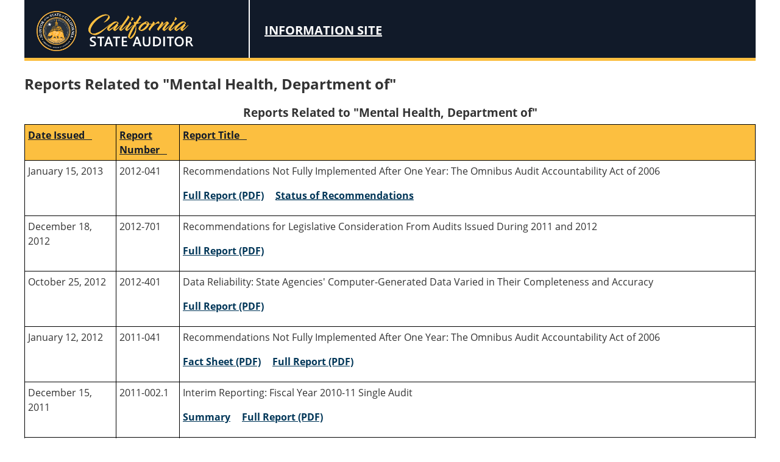

--- FILE ---
content_type: text/html
request_url: https://information.auditor.ca.gov/reports/agency/64
body_size: 8992
content:
<!DOCTYPE html>
<html lang="en">
<head>
<meta http-equiv="Content-Type" content="text/html; charset=ISO-8859-1" />
<meta name="viewport" content="width=device-width, initial-scale=1">

<title>California State Auditor  - Reports Related to &quot;Mental Health, Department of&quot;</title>
<link rel="stylesheet" href="/stylesheets/app.css?v=2024080809" />
</head>

<body id="" class="">

<div id="wrapper-header" role="banner" title="California State Auditor Banner">
  <div class="logo-top"><a class="sr-only" href="#wrapper-outerbox">Skip Navigation Links</a><a href="https://www.auditor.ca.gov"><img src="/images/logo.png" width="263" height="69" alt="California State Auditor Logo" id="main-logo" /></a></div>

  <span class="site-heading"><a href="/">Information Site</a></span>
</div>

<div id="wrapper-outerbox" role="main">
    <h1 id="page-title"><span>Reports Related to &quot;Mental Health, Department of&quot;</span></h1>
  <table id="reports_table" class="sortable">
<caption>Reports Related to &quot;Mental Health, Department of&quot;</caption>
<colgroup>
<col width="150" />
<col width="90" />
</colgroup>
<thead><tr>
<th>Date Issued</th>
<th>Report Number</th>
<th>Report Title</th>
</tr></thead>
<tbody>
  <tr>
  <td>January 15, 2013</td>
  <td>2012-041</td>
  <td class="report_title">
  <p>Recommendations Not Fully Implemented After One Year: The Omnibus Audit Accountability Act of 2006</p>

  <p>
    <a aria-label="2012-041 Full Report (PDF)" href="/pdfs/reports/2012-041.pdf">Full Report (PDF)</a>
  <abbr title="Status per agency's most recent response as of December 2012"><a href="/reports/sb1452/2012-041">Status of Recommendations</a></abbr>
  </p>
  </td>
  </tr>
  <tr>
  <td>December 18, 2012</td>
  <td>2012-701</td>
  <td class="report_title">
  <p>Recommendations for Legislative Consideration From Audits Issued During 2011 and 2012</p>

  <p>
    <a aria-label="2012-701 Full Report (PDF)" href="/pdfs/reports/2012-701.pdf">Full Report (PDF)</a>
  
  </p>
  </td>
  </tr>
  <tr>
  <td>October 25, 2012</td>
  <td>2012-401</td>
  <td class="report_title">
  <p>Data Reliability: State Agencies' Computer-Generated Data Varied in Their Completeness and Accuracy</p>

  <p>
    <a aria-label="2012-401 Full Report (PDF)" href="/pdfs/reports/2012-401.pdf">Full Report (PDF)</a>
  
  </p>
  </td>
  </tr>
  <tr>
  <td>January 12, 2012</td>
  <td>2011-041</td>
  <td class="report_title">
  <p>Recommendations Not Fully Implemented After One Year: The Omnibus Audit Accountability Act of 2006</p>

  <p>
    <a aria-label="2011-041 Fact Sheet (PDF)" href="/pdfs/factsheets/2011-041.pdf">Fact Sheet (PDF)</a>
    <a aria-label="2011-041 Full Report (PDF)" href="/pdfs/reports/2011-041.pdf">Full Report (PDF)</a>
  
  </p>
  </td>
  </tr>
  <tr>
  <td>December 15, 2011</td>
  <td>2011-002.1</td>
  <td class="report_title">
  <p>Interim Reporting: Fiscal Year 2010-11 Single Audit</p>

  <p>
    <a aria-label="2011-002.1 Summary" href="/reports/summary/2011-002.1">Summary</a>
    <a aria-label="2011-002.1 Full Report (PDF)" href="/pdfs/reports/2011-002.1.pdf">Full Report (PDF)</a>
  
  </p>
  </td>
  </tr>
  <tr>
  <td>August 25, 2011</td>
  <td>I2011-1</td>
  <td class="report_title">
  <p>Investigations of Improper Activities by State Agencies and Employees: Waste of State Funds, Misuse of State Resources, Falsification of Records, Inexcusable Neglect of Duty, Failure to Monitor Time Reporting, and Other Violations of State Law</p>

  <p>
    <a aria-label="I2011-1 Fact Sheet (PDF)" href="/pdfs/factsheets/I2011-1.pdf">Fact Sheet (PDF)</a>
    <a aria-label="I2011-1 Summary" href="/reports/summary/I2011-1">Summary</a>
    <a aria-label="I2011-1 Full Report (PDF)" href="/pdfs/reports/I2011-1.pdf">Full Report (PDF)</a>
    <a aria-label="I2011-1 Recommendations" href="/reports/recommendations/I2011-1">Recommendations</a> 
  
  </p>
  </td>
  </tr>
  <tr>
  <td>July 12, 2011</td>
  <td>2010-116</td>
  <td class="report_title">
  <p>Sex Offender Commitment Program: Streamlining the Process for Identifying Potential Sexually Violent Predators Would Reduce Unnecessary or Duplicative Work</p>

  <p>
    <a aria-label="2010-116 Fact Sheet (PDF)" href="/pdfs/factsheets/2010-116.pdf">Fact Sheet (PDF)</a>
    <a aria-label="2010-116 Summary" href="/reports/summary/2010-116">Summary</a>
    <a aria-label="2010-116 Full Report (PDF)" href="/pdfs/reports/2010-116.pdf">Full Report (PDF)</a>
    <a aria-label="2010-116 Recommendations" href="/reports/recommendations/2010-116">Recommendations</a> 
  
  </p>
  </td>
  </tr>
  <tr>
  <td>March 9, 2011</td>
  <td>2011-402</td>
  <td class="report_title">
  <p>Recommendations to the Governor for Reducing Government Waste, Increasing Revenue, and Improving Efficiency</p>

  <p>
    <a aria-label="2011-402 Full Report (PDF)" href="/pdfs/reports/2011-402.pdf">Full Report (PDF)</a>
  
  </p>
  </td>
  </tr>
  <tr>
  <td>December 14, 2010</td>
  <td>2010-002.1</td>
  <td class="report_title">
  <p>Interim Reporting: Fiscal Year 2009-10 Single Audit</p>

  <p>
    <a aria-label="2010-002.1 Summary" href="/reports/summary/2010-002.1">Summary</a>
    <a aria-label="2010-002.1 Full Report (PDF)" href="/pdfs/reports/2010-002.1.pdf">Full Report (PDF)</a>
  
  </p>
  </td>
  </tr>
  <tr>
  <td>October 20, 2009</td>
  <td>2009-608</td>
  <td class="report_title">
  <p>High Risk Update&mdash;State Overtime Costs: A Variety of Factors Resulted in Significant Overtime Costs at the Departments of Mental Health and Developmental Services</p>

  <p>
    <a aria-label="2009-608 Fact Sheet (PDF)" href="/pdfs/factsheets/2009-608.pdf">Fact Sheet (PDF)</a>
    <a aria-label="2009-608 Summary" href="/reports/summary/2009-608">Summary</a>
    <a aria-label="2009-608 Full Report (PDF)" href="/pdfs/reports/2009-608.pdf">Full Report (PDF)</a>
    <a aria-label="2009-608 Recommendations" href="/reports/recommendations/2009-608">Recommendations</a> 
  
  </p>
  </td>
  </tr>
  <tr>
  <td>April 17, 2008</td>
  <td>2007-115</td>
  <td class="report_title">
  <p>Sex Offender Placement: State Laws Are Not Always Clear, and No One Formally Assesses the Impact Sex Offender Placement Has on Local Communities</p>

  <p>
    <a aria-label="2007-115 Fact Sheet (PDF)" href="/pdfs/factsheets/2007-115.pdf">Fact Sheet (PDF)</a>
    <a aria-label="2007-115 Summary" href="/reports/summary/2007-115">Summary</a>
    <a aria-label="2007-115 Full Report (PDF)" href="/pdfs/reports/2007-115.pdf">Full Report (PDF)</a>
    <a aria-label="2007-115 Recommendations" href="/reports/recommendations/2007-115">Recommendations</a> 
  
  </p>
  </td>
  </tr>
  <tr>
  <td>April 3, 2008</td>
  <td>I2008-1</td>
  <td class="report_title">
  <p>Investigations of Improper Activities by State Employees: July 2007 Through December 2007</p>

  <p>
    <a aria-label="I2008-1 Fact Sheet (PDF)" href="/pdfs/factsheets/I2008-1.pdf">Fact Sheet (PDF)</a>
    <a aria-label="I2008-1 Summary" href="/reports/summary/I2008-1">Summary</a>
    <a aria-label="I2008-1 Full Report (PDF)" href="/pdfs/reports/I2008-1.pdf">Full Report (PDF)</a>
  
  </p>
  </td>
  </tr>
  <tr>
  <td>December 9, 2004</td>
  <td>2004-111</td>
  <td class="report_title">
  <p>Sex Offender Placement: Departments That Are Responsible for Placing Sex Offenders Face Challenges, and Some Need to Better Monitor Their Costs</p>

  <p>
    <a aria-label="2004-111 Summary" href="/reports/summary/2004-111">Summary</a>
    <a aria-label="2004-111 Full Report (PDF)" href="/pdfs/reports/2004-111.pdf">Full Report (PDF)</a>
  
  </p>
  </td>
  </tr>
  <tr>
  <td>July 6, 2004</td>
  <td>2003-114</td>
  <td class="report_title">
  <p>Department of Mental Health: State and Federal Regulations Have Hampered Its Implementation of Legislation Meant to Strengthen the Status of Psychologists at Its Hospitals</p>

  <p>
    <a aria-label="2003-114 Summary" href="/reports/summary/2003-114">Summary</a>
    <a aria-label="2003-114 Full Report (PDF)" href="/pdfs/reports/2003-114.pdf">Full Report (PDF)</a>
  
  </p>
  </td>
  </tr>
  <tr>
  <td>March 12, 1998</td>
  <td>97121</td>
  <td class="report_title">
  <p>Department of Mental Health: Changes in State Hospital Security Measures Can Reduce Annual Costs While Maintaining Public Safety</p>

  <p>
    <a aria-label="97121 Summary" href="/reports/summary/97121">Summary</a>
    <a aria-label="97121 Full Report (PDF)" href="/pdfs/reports/97121.pdf">Full Report (PDF)</a>
  
  </p>
  </td>
  </tr>
</tbody></table>


</div>

<div id="wrapper-footer" role="contentinfo">
  <p id="footer-copyright">&copy; 2026, California State Auditor |
    <a href="https://www.auditor.ca.gov">Homepage</a> |
    <a href="https://www.auditor.ca.gov/reports/">Reports</a> |
    <a href="https://www.auditor.ca.gov/whistleblower/">File a Complaint</a>
  </p>
</div>

<script type="text/javascript" src="/javascripts/layout.js?v=2"></script>
  <script type="text/javascript" src="/javascripts/sorttable.js"></script>
</body>
</html>


--- FILE ---
content_type: application/javascript
request_url: https://information.auditor.ca.gov/javascripts/sorttable.js
body_size: 7384
content:
(function() {

var SORT_COLUMN_INDEX;

function sortables_init() {
    // Find all tables with class sortable and make them sortable
    if (!document.getElementsByTagName) return;
    tbls = document.getElementsByTagName("table");
    window.ts_resortTable = ts_resortTable;
    for (ti=0;ti<tbls.length;ti++) {
        thisTbl = tbls[ti];
        if (((' '+thisTbl.className+' ').indexOf("sortable") != -1) && (thisTbl.id)) {
            //initTable(thisTbl.id);
            ts_makeSortable(thisTbl);
        }
    }
}

function ts_makeSortable(table) {
    if (table.rows && table.rows.length > 0) {
        var firstRow = table.rows[0];
    }
    if (!firstRow) return;
    
    // We have a first row: assume it's the header, and make its contents clickable links
    for (var i=0;i<firstRow.cells.length;i++) {
        var cell = firstRow.cells[i];
        var txt = ts_getInnerText(cell);
        cell.innerHTML = '<a href="#" class="sortheader">'+txt+'<span class="sortarrow">&nbsp;&nbsp;&nbsp;</span></a>';
        cell.getElementsByClassName('sortheader')[0].onclick = function() {
          ts_resortTable(this);
          return false;
        };
    }
}

function ts_getInnerText(el) {
	if (typeof el == "string") return el;
	if (typeof el == "undefined") { return el };
	if (el.innerText) return el.innerText;	//Not needed but it is faster
	var str = "";
	
	var cs = el.childNodes;
	var l = cs.length;
	for (var i = 0; i < l; i++) {
		switch (cs[i].nodeType) {
			case 1: //ELEMENT_NODE
				str += ts_getInnerText(cs[i]);
				break;
			case 3:	//TEXT_NODE
				str += cs[i].nodeValue;
				break;
		}
	}
	return str;
}

function ts_resortTable(lnk) {
    // get the span
    var span;
    for (var ci=0;ci<lnk.childNodes.length;ci++) {
        if (lnk.childNodes[ci].tagName && lnk.childNodes[ci].tagName.toLowerCase() == 'span') span = lnk.childNodes[ci];
    }
    var spantext = ts_getInnerText(span);
    var td = lnk.parentNode;
    var column = td.cellIndex;
    var table = getParent(td,'TABLE');
    
    // Work out a type for the column
    if (table.rows.length <= 1) return;
    var itm = ts_getInnerText(table.rows[1].cells[column]);
    var sortfn = ts_sort_caseinsensitive;
    if (itm.match(/^\d\d[\/-]\d\d[\/-]\d\d\d\d$/)) sortfn = ts_sort_date;
    if (itm.match(/^\d\d[\/-]\d\d[\/-]\d\d$/)) sortfn = ts_sort_date;
    if (itm.match(/^(Jan|Feb|Mar|Apr|May|Jun|Jul|Aug|Sep|Oct|Nov|Dec) \d\d?/)) sortfn = ts_sort_date2;
    if (itm.match(/^(January|February|March|April|May|June|July|August|September|October|November|December) \d\d?, \d\d\d\d/)) sortfn = ts_sort_date2;
    if (itm.match(/^[$]/)) sortfn = ts_sort_currency;
    if (itm.match(/^[\d\.]+%?$/)) sortfn = ts_sort_numeric;
    SORT_COLUMN_INDEX = column;
    var firstRow = new Array();
    var newRows = new Array();
    for (i=0;i<table.rows[0].length;i++) { firstRow[i] = table.rows[0][i]; }
    for (j=1;j<table.rows.length;j++) { newRows[j-1] = table.rows[j]; }

    newRows.sort(sortfn);

    if (span.getAttribute("sortdir") == 'down') {
        ARROW = '&nbsp;&nbsp;&uarr;';
        newRows.reverse();
        span.setAttribute('sortdir','up');
        td.setAttribute('aria-sort', 'descending')
    } else {
        ARROW = '&nbsp;&nbsp;&darr;';
        span.setAttribute('sortdir','down');
        td.setAttribute('aria-sort', 'ascending')
    }
    
    // We appendChild rows that already exist to the tbody, so it moves them rather than creating new ones
    // don't do sortbottom rows
    for (i=0;i<newRows.length;i++) { if (!newRows[i].className || (newRows[i].className && (newRows[i].className.indexOf('sortbottom') == -1))) table.tBodies[0].appendChild(newRows[i]);}
    // do sortbottom rows only
    for (i=0;i<newRows.length;i++) { if (newRows[i].className && (newRows[i].className.indexOf('sortbottom') != -1)) table.tBodies[0].appendChild(newRows[i]);}
    
    // Delete any other arrows there may be showing
    var allspans = document.getElementsByTagName("span");
    for (var ci=0;ci<allspans.length;ci++) {
        if (allspans[ci].className == 'sortarrow') {
            if (getParent(allspans[ci],"table") == getParent(lnk,"table")) { // in the same table as us?
                allspans[ci].innerHTML = '&nbsp;&nbsp;&nbsp;';
            }
        }
    }
        
    span.innerHTML = ARROW;
}

function getParent(el, pTagName) {
	if (el == null) return null;
	else if (el.nodeType == 1 && el.tagName.toLowerCase() == pTagName.toLowerCase())	// Gecko bug, supposed to be uppercase
		return el;
	else
		return getParent(el.parentNode, pTagName);
}
function ts_sort_date(a,b) {
    // y2k notes: two digit years less than 50 are treated as 20XX, greater than 50 are treated as 19XX
    aa = ts_getInnerText(a.cells[SORT_COLUMN_INDEX]);
    bb = ts_getInnerText(b.cells[SORT_COLUMN_INDEX]);
    if (aa.length == 10) {
        dt1 = aa.substr(6,4)+aa.substr(3,2)+aa.substr(0,2);
    } else {
        yr = aa.substr(6,2);
        if (parseInt(yr) < 50) { yr = '20'+yr; } else { yr = '19'+yr; }
        dt1 = yr+aa.substr(3,2)+aa.substr(0,2);
    }
    if (bb.length == 10) {
        dt2 = bb.substr(6,4)+bb.substr(3,2)+bb.substr(0,2);
    } else {
        yr = bb.substr(6,2);
        if (parseInt(yr) < 50) { yr = '20'+yr; } else { yr = '19'+yr; }
        dt2 = yr+bb.substr(3,2)+bb.substr(0,2);
    }
    if (dt1==dt2) return 0;
    if (dt1<dt2) return -1;
    return 1;
}

var months = {
  Jan: 1,
  January: 1,
  Feb: 2,
  February: 2,
  Mar: 3,
  March: 3,
  Apr: 4,
  April: 4,
  May: 5,
  Jun: 6,
  June: 6,
  Jul: 7,
  July: 7,
  Aug: 8,
  August: 8,
  Sep: 9,
  September: 9,
  Oct: 10,
  October: 10,
  Nov: 11,
  November: 11,
  Dec: 12,
  December: 12
}

function getDate(datestring) {
	dateparts = datestring.split(' ');
	ynum = 2010;
	daynum = 31;
  monthnum = months[dateparts[0]];
  if (!monthnum) {
	  monthnum = 12;
  }
	if(dateparts.length == 3) {
		// long format: January 1, 2000
		ynum = dateparts[2];
		daynum = dateparts[1].substring(0, dateparts[1].length - 1);
	} else {
		// short format: Jan 1
		// all entries in same year, so it doesn't matter which year for sorting
		ynum = 2005;
		daynum = dateparts[1];
	}
	return new Date(ynum, monthnum, daynum);
}

function ts_sort_date2(a,b) {
    aa = getDate(ts_getInnerText(a.cells[SORT_COLUMN_INDEX]));
    bb = getDate(ts_getInnerText(b.cells[SORT_COLUMN_INDEX]));
    if (aa==bb) return 0;
    if (aa<bb) return -1;
    return 1;
}

function ts_sort_currency(a,b) { 
    aa = ts_getInnerText(a.cells[SORT_COLUMN_INDEX]).replace(/[^0-9.]/g,'');
    bb = ts_getInnerText(b.cells[SORT_COLUMN_INDEX]).replace(/[^0-9.]/g,'');
    return parseFloat(aa) - parseFloat(bb);
}

function ts_sort_numeric(a,b) { 
    aa = parseFloat(ts_getInnerText(a.cells[SORT_COLUMN_INDEX]));
    if (isNaN(aa)) aa = 0;
    bb = parseFloat(ts_getInnerText(b.cells[SORT_COLUMN_INDEX])); 
    if (isNaN(bb)) bb = 0;
    return aa-bb;
}

function ts_sort_caseinsensitive(a,b) {
    aa = ts_getInnerText(a.cells[SORT_COLUMN_INDEX]).toLowerCase();
    bb = ts_getInnerText(b.cells[SORT_COLUMN_INDEX]).toLowerCase();
    if (aa==bb) return 0;
    if (aa<bb) return -1;
    return 1;
}

function ts_sort_default(a,b) {
    aa = ts_getInnerText(a.cells[SORT_COLUMN_INDEX]);
    bb = ts_getInnerText(b.cells[SORT_COLUMN_INDEX]);
    if (aa==bb) return 0;
    if (aa<bb) return -1;
    return 1;
}

sortables_init();

}());


--- FILE ---
content_type: application/javascript
request_url: https://information.auditor.ca.gov/javascripts/layout.js?v=2
body_size: 293
content:
(function() {
var first_error = document.querySelector("input.error, select.error, textarea.error");
if (first_error) {
  first_error.focus();
  first_error.select();
}

document.querySelectorAll("input[type=text]").forEach((elem) => {
  elem.addEventListener('click', elem.select);
});
})();
